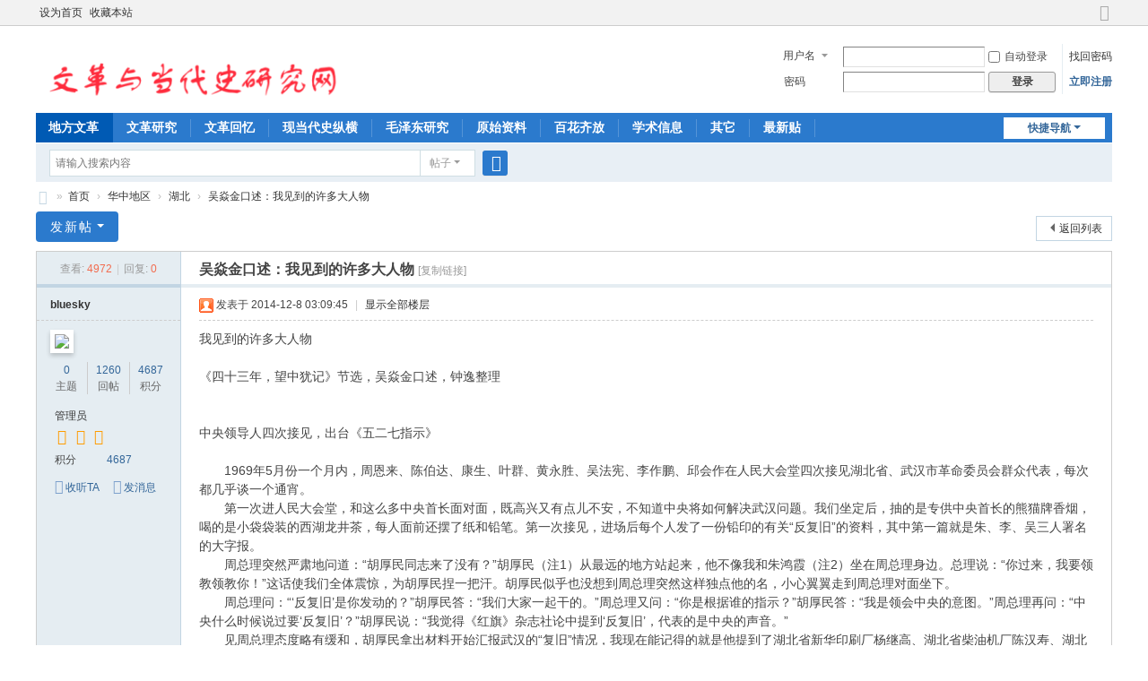

--- FILE ---
content_type: text/html; charset=utf-8
request_url: https://difangwenge.org/forum.php?mod=viewthread&tid=10427&extra=page%3D1
body_size: 63680
content:
<!DOCTYPE html>
<html>
<head>
<meta charset="utf-8" />
<meta name="renderer" content="webkit" />
<meta http-equiv="X-UA-Compatible" content="IE=edge" />
<title>文革与当代史研究网 -  Powered by Discuz!</title>
<!-- Global site tag (gtag.js) - Google Analytics -->
<script async src="https://www.googletagmanager.com/gtag/js?id=UA-190609853-1"></script>
<script>
  window.dataLayer = window.dataLayer || [];
  function gtag(){dataLayer.push(arguments);}
  gtag('js', new Date());

  gtag('config', 'UA-190609853-1');
</script><link href="https://difangwenge.org/forum.php?mod=viewthread&tid=10427" rel="canonical" />
<meta name="keywords" content="文革,文化大革命,毛泽东,当代史,中华人民共和国史" />
<meta name="description" content="文革,文化大革命,毛泽东,当代史,中华人民共和国史 " />
<meta name="generator" content="Discuz! X3.5" />
<meta name="author" content="Discuz! Team and Comsenz UI Team" />
<meta name="copyright" content="2001-2024 Discuz! Team." />
<meta name="MSSmartTagsPreventParsing" content="True" />
<meta http-equiv="MSThemeCompatible" content="Yes" />
<base href="https://difangwenge.org/" /><link rel="stylesheet" type="text/css" href="data/cache/style_1_common.css?I74" /><link rel="stylesheet" type="text/css" href="data/cache/style_1_forum_viewthread.css?I74" /><link rel="stylesheet" id="css_extstyle" type="text/css" href="./template/default/style/t2/style.css?I74" /><!--[if IE]><link rel="stylesheet" type="text/css" href="data/cache/style_1_iefix.css?I74" /><![endif]--><script type="text/javascript">var STYLEID = '1', STATICURL = 'static/', IMGDIR = 'static/image/common', VERHASH = 'I74', charset = 'utf-8', discuz_uid = '0', cookiepre = 'ZLNy_2132_', cookiedomain = '', cookiepath = '/', showusercard = '1', attackevasive = '0', disallowfloat = 'newthread', creditnotice = '1|威望|,2|金钱|,3|贡献|', defaultstyle = './template/default/style/t2', REPORTURL = 'aHR0cHM6Ly9kaWZhbmd3ZW5nZS5vcmcvZm9ydW0ucGhwP21vZD12aWV3dGhyZWFkJnRpZD0xMDQyNyZleHRyYT1wYWdlJTNEMQ==', SITEURL = 'https://difangwenge.org/', JSPATH = 'static/js/', CSSPATH = 'data/cache/style_', DYNAMICURL = '';</script>
<script src="static/js/common.js?I74" type="text/javascript"></script>
<meta name="application-name" content="文革与当代史研究网" />
<meta name="msapplication-tooltip" content="文革与当代史研究网" />
<meta name="msapplication-task" content="name=门户;action-uri=https://difangwenge.org/portal.php;icon-uri=https://difangwenge.org/static/image/common/portal.ico" /><meta name="msapplication-task" content="name=首页;action-uri=https://difangwenge.org/forum.php;icon-uri=https://difangwenge.org/static/image/common/bbs.ico" />
<meta name="msapplication-task" content="name=群组;action-uri=https://difangwenge.org/group.php;icon-uri=https://difangwenge.org/static/image/common/group.ico" /><meta name="msapplication-task" content="name=动态;action-uri=https://difangwenge.org/home.php;icon-uri=https://difangwenge.org/static/image/common/home.ico" /><link rel="archives" title="文革与当代史研究网" href="https://difangwenge.org/archiver/" />
<script src="static/js/forum.js?I74" type="text/javascript"></script>
</head>

<body id="nv_forum" class="pg_viewthread" onkeydown="if(event.keyCode==27) return false;">
<div id="append_parent"></div><div id="ajaxwaitid"></div>
<div id="toptb" class="cl">
<div class="wp">
<div class="z"><a href="javascript:;"  onclick="setHomepage('https://difangwenge.org/');">设为首页</a><a href="https://difangwenge.org/"  onclick="addFavorite(this.href, '文革与当代史研究网');return false;">收藏本站</a></div>
<div class="y">
<a id="switchblind" href="javascript:;" onclick="toggleBlind(this)" title="开启辅助访问" class="switchblind"></a>
<a href="javascript:;" id="switchwidth" onclick="widthauto(this)" title="切换到宽版" class="switchwidth">切换到宽版</a>
</div>
</div>
</div>

<div id="hd">
<div class="wp">
<div class="hdc cl"><h2><a href="./" title="文革与当代史研究网"><img src="data/attachment/common/template/boardimg_20240413qtu5rg57.png" alt="文革与当代史研究网" class="boardlogo" id="boardlogo" border="0" /></a></h2><script src="static/js/logging.js?I74" type="text/javascript"></script>
<form method="post" autocomplete="off" id="lsform" action="member.php?mod=logging&amp;action=login&amp;loginsubmit=yes&amp;infloat=yes&amp;lssubmit=yes" onsubmit="return lsSubmit();">
<div class="fastlg cl">
<span id="return_ls" style="display:none"></span>
<div class="y pns">
<table cellspacing="0" cellpadding="0">
<tr>
<td>
<span class="ftid">
<select name="fastloginfield" id="ls_fastloginfield" width="40">
<option value="username">用户名</option>
<option value="email">Email</option>
</select>
</span>
<script type="text/javascript">simulateSelect('ls_fastloginfield')</script>
</td>
<td><input type="text" name="username" id="ls_username" autocomplete="off" class="px vm" /></td>
<td class="fastlg_l"><label for="ls_cookietime"><input type="checkbox" name="cookietime" id="ls_cookietime" class="pc" value="2592000" />自动登录</label></td>
<td>&nbsp;<a href="javascript:;" onclick="showWindow('login', 'member.php?mod=logging&action=login&viewlostpw=1')">找回密码</a></td>
</tr>
<tr>
<td><label for="ls_password" class="z psw_w">密码</label></td>
<td><input type="password" name="password" id="ls_password" class="px vm" autocomplete="off" /></td>
<td class="fastlg_l"><button type="submit" class="pn vm" style="width: 75px;"><em>登录</em></button></td>
<td>&nbsp;<a href="member.php?mod=register" class="xi2 xw1">立即注册</a></td>
</tr>
</table>
<input type="hidden" name="formhash" value="c3462520" />
<input type="hidden" name="quickforward" value="yes" />
<input type="hidden" name="handlekey" value="ls" />
</div>
</div>
</form>
</div>

<div id="nv">
<a href="javascript:;" id="qmenu" onmouseover="delayShow(this, function () {showMenu({'ctrlid':'qmenu','pos':'34!','ctrlclass':'a','duration':2});showForummenu(24);})">快捷导航</a>
<ul><li class="a" id="mn_N9ec7" onmouseover="showMenu({'ctrlid':this.id,'ctrlclass':'hover','duration':2})"><a href="forum.php" hidefocus="true"  >地方文革</a></li><li id="mn_F45" ><a href="forum.php?mod=forumdisplay&fid=45" hidefocus="true"  >文革研究</a></li><li id="mn_F46" ><a href="forum.php?mod=forumdisplay&fid=46" hidefocus="true"  >文革回忆</a></li><li id="mn_F50" ><a href="forum.php?mod=forumdisplay&fid=50" hidefocus="true"  >现当代史纵横</a></li><li id="mn_F53" ><a href="forum.php?mod=forumdisplay&fid=53" hidefocus="true"  >毛泽东研究</a></li><li id="mn_F47" ><a href="forum.php?mod=forumdisplay&fid=47" hidefocus="true"  >原始资料</a></li><li id="mn_F51" ><a href="forum.php?mod=forumdisplay&fid=51" hidefocus="true"  >百花齐放</a></li><li id="mn_F60" ><a href="forum.php?mod=forumdisplay&fid=60" hidefocus="true"  >学术信息</a></li><li id="mn_F57" onmouseover="showMenu({'ctrlid':this.id,'ctrlclass':'hover','duration':2})"><a href="forum.php?mod=forumdisplay&fid=57" hidefocus="true"  >其它</a></li><li id="mn_Na063" ><a href="forum.php?mod=guide&view=newthread" hidefocus="true"  >最新贴</a></li></ul>
</div>
<ul class="p_pop h_pop" id="mn_N9ec7_menu" style="display: none"><li><a href="forum.php?mod=forumdisplay&fid=13" hidefocus="true" >东北地区</a></li><li><a href="forum.php?mod=forumdisplay&fid=17" hidefocus="true" >华北地区</a></li><li><a href="forum.php?mod=forumdisplay&fid=9" hidefocus="true" >华东地区</a></li><li><a href="forum.php?mod=forumdisplay&fid=23" hidefocus="true" >华中地区</a></li><li><a href="forum.php?mod=forumdisplay&fid=27" hidefocus="true" >华南地区</a></li><li><a href="forum.php?mod=forumdisplay&fid=31" hidefocus="true" >西北地区</a></li><li><a href="forum.php?mod=forumdisplay&fid=36" hidefocus="true" >西南地区</a></li></ul><ul class="p_pop h_pop" id="mn_F57_menu" style="display: none"><li><a href="forum.php?mod=forumdisplay&fid=58" hidefocus="true" >七十年代</a></li><li><a href="forum.php?mod=forumdisplay&fid=59" hidefocus="true" >港澳台与海外</a></li></ul><div class="p_pop h_pop" id="mn_userapp_menu" style="display: none"></div><div id="mu" class="cl">
</div><div id="scbar" class="cl">
<form id="scbar_form" method="post" autocomplete="off" onsubmit="searchFocus($('scbar_txt'))" action="search.php?searchsubmit=yes" target="_blank">
<input type="hidden" name="mod" id="scbar_mod" value="search" />
<input type="hidden" name="formhash" value="c3462520" />
<input type="hidden" name="srchtype" value="title" />
<input type="hidden" name="srhfid" value="24" />
<input type="hidden" name="srhlocality" value="forum::viewthread" />
<table cellspacing="0" cellpadding="0">
<tr>
<td class="scbar_icon_td"></td>
<td class="scbar_txt_td"><input type="text" name="srchtxt" id="scbar_txt" value="请输入搜索内容" autocomplete="off" x-webkit-speech speech /></td>
<td class="scbar_type_td"><a href="javascript:;" id="scbar_type" class="xg1 showmenu" onclick="showMenu(this.id)" hidefocus="true">搜索</a></td>
<td class="scbar_btn_td"><button type="submit" name="searchsubmit" id="scbar_btn" sc="1" class="pn pnc" value="true"><strong class="xi2">搜索</strong></button></td>
<td class="scbar_hot_td">
<div id="scbar_hot">
</div>
</td>
</tr>
</table>
</form>
</div>
<ul id="scbar_type_menu" class="p_pop" style="display: none;"><li><a href="javascript:;" rel="curforum" fid="24" >本版</a></li><li><a href="javascript:;" rel="forum" class="curtype">帖子</a></li><li><a href="javascript:;" rel="user">用户</a></li></ul>
<script type="text/javascript">
initSearchmenu('scbar', '');
</script>
</div>
</div>


<div id="wp" class="wp">
<script type="text/javascript">var fid = parseInt('24'), tid = parseInt('10427');</script>

<script src="static/js/forum_viewthread.js?I74" type="text/javascript"></script>
<script type="text/javascript">zoomstatus = parseInt(1);var imagemaxwidth = '600';var aimgcount = new Array();</script>

<style id="diy_style" type="text/css"></style>
<!--[diy=diynavtop]--><div id="diynavtop" class="area"></div><!--[/diy]-->
<div id="pt" class="bm cl">
<div class="z">
<a href="./" class="nvhm" title="首页">文革与当代史研究网</a><em>&raquo;</em><a href="forum.php">首页</a> <em>&rsaquo;</em> <a href="forum.php?gid=23">华中地区</a> <em>&rsaquo;</em> <a href="forum.php?mod=forumdisplay&amp;fid=24">湖北</a> <em>&rsaquo;</em> <a href="forum.php?mod=viewthread&amp;tid=10427">吴焱金口述：我见到的许多大人物</a>
</div>
</div>

<style id="diy_style" type="text/css"></style>
<div class="wp">
<!--[diy=diy1]--><div id="diy1" class="area"></div><!--[/diy]-->
</div>

<div id="ct" class="wp cl">
<div id="pgt" class="pgs mbm cl ">
<div class="pgt"></div>
<span class="y pgb"><a href="forum.php?mod=forumdisplay&amp;fid=24">返回列表</a></span>
<a id="newspecial" onmouseover="$('newspecial').id = 'newspecialtmp';this.id = 'newspecial';showMenu({'ctrlid':this.id})" onclick="showWindow('newthread', 'forum.php?mod=post&action=newthread&fid=24')" href="javascript:;" title="发新帖" class="pgsbtn showmenu">发新帖</a></div>



<div id="postlist" class="pl bm">
<table cellspacing="0" cellpadding="0">
<tr>
<td class="pls ptn pbn">
<div class="hm ptn">
<span class="xg1">查看:</span> <span class="xi1">4972</span><span class="pipe">|</span><span class="xg1">回复:</span> <span class="xi1">0</span>
</div>
</td>
<td class="plc ptm pbn vwthd">
<h1 class="ts">
<span id="thread_subject">吴焱金口述：我见到的许多大人物</span>
</h1>
<span class="xg1">
<a href="forum.php?mod=viewthread&amp;tid=10427" onclick="return copyThreadUrl(this, '文革与当代史研究网')" >[复制链接]</a>
</span>
</td>
</tr>
</table>


<table cellspacing="0" cellpadding="0" class="ad">
<tr>
<td class="pls">
</td>
<td class="plc">
</td>
</tr>
</table><div id="post_16845" ><table id="pid16845" class="plhin" summary="pid16845" cellspacing="0" cellpadding="0">
<tr>
 <a name="lastpost"></a><td class="pls" rowspan="2">
<div id="favatar16845" class="pls cl favatar">
<div class="pi">
<div class="authi"><a href="home.php?mod=space&amp;uid=13" target="_blank" class="xw1">bluesky</a>
</div>
</div>
<div class="p_pop blk bui card_gender_0" id="userinfo16845" style="display: none; margin-top: -11px;">
<div class="m z">
<div id="userinfo16845_ma"></div>
</div>
<div class="i y">
<div>
<strong><a href="home.php?mod=space&amp;uid=13" target="_blank" class="xi2">bluesky</a></strong>
<em>当前离线</em>
</div><dl class="cl">
<dt>积分</dt><dd><a href="home.php?mod=space&uid=13&do=profile" target="_blank" class="xi2">4687</a></dd>
</dl><div class="imicn">
<a href="home.php?mod=space&amp;uid=13&amp;do=profile" target="_blank" title="查看详细资料"><img src="static/image/common/userinfo.gif" alt="查看详细资料" /></a>
</div>
<div id="avatarfeed"><span id="threadsortswait"></span></div>
</div>
</div>
<div>
<div class="avatar" onmouseover="showauthor(this, 'userinfo16845')"><a href="home.php?mod=space&amp;uid=13" class="avtm" target="_blank"><img src="https://d1.difangwenge.org/uc_server/avatar.php?uid=13&size=middle" class="user_avatar"></a></div>
</div>
<div class="tns xg2"><table cellspacing="0" cellpadding="0"><th><p><a href="home.php?mod=space&uid=13&do=thread&type=thread&view=me&from=space" class="xi2">0</a></p>主题</th><th><p><a href="home.php?mod=space&uid=13&do=thread&type=reply&view=me&from=space" class="xi2">1260</a></p>回帖</th><td><p><a href="home.php?mod=space&uid=13&do=profile" class="xi2">4687</a></p>积分</td></table></div>

<p><em><a href="home.php?mod=spacecp&amp;ac=usergroup&amp;gid=1" target="_blank">管理员</a></em></p>


<p><span><i class="fico-star3 fic4 fc-l" title="Rank: 9"></i><i class="fico-star3 fic4 fc-l" title="Rank: 9"></i><i class="fico-star1 fic4 fc-l" title="Rank: 9"></i></span></p>



<dl class="pil cl">
	<dt>积分</dt><dd><a href="home.php?mod=space&uid=13&do=profile" target="_blank" class="xi2">4687</a></dd>
</dl>

<dl class="pil cl"></dl><ul class="xl xl2 o cl">
<li class="addflw">
<a href="home.php?mod=spacecp&amp;ac=follow&amp;op=add&amp;hash=c3462520&amp;fuid=13" id="followmod_13" title="收听TA" class="xi2" onclick="showWindow('followmod', this.href, 'get', 0);">收听TA</a>
</li>
<li class="pm2"><a href="home.php?mod=spacecp&amp;ac=pm&amp;op=showmsg&amp;handlekey=showmsg_13&amp;touid=13&amp;pmid=0&amp;daterange=2&amp;pid=16845&amp;tid=10427" onclick="showWindow('sendpm', this.href);" title="发消息" class="xi2">发消息</a></li>
</ul>
</div>
</td>
<td class="plc">
<div class="pi">
<div class="pti">
<div class="pdbt">
</div>
<div class="authi">
<img class="authicn vm" id="authicon16845" src="static/image/common/online_admin.gif" />
<em id="authorposton16845">发表于 2014-12-8 03:09:45</em>
<span class="pipe">|</span>
<a href="forum.php?mod=viewthread&amp;tid=10427&amp;page=1" rel="nofollow">显示全部楼层</a>
<span class="pipe show">|</span><a href="javascript:;" onclick="readmode($('thread_subject').innerHTML, 16845);" class="show">阅读模式</a>
</div>
</div>
</div><div class="pct"><style type="text/css">.pcb{margin-right:0}</style><div class="pcb">
 
<div class="t_fsz"><table cellspacing="0" cellpadding="0"><tr><td class="t_f" id="postmessage_16845">
我见到的许多大人物<br />
<br />
《四十三年，望中犹记》节选，吴焱金口述，钟逸整理<br />
<br />
<br />
中央领导人四次接见，出台《五二七指示》<br />
<br />
　　1969年5月份一个月内，周恩来、陈伯达、康生、叶群、黄永胜、吴法宪、李作鹏、邱会作在人民大会堂四次接见湖北省、武汉市革命委员会群众代表，每次都几乎谈一个通宵。<br />
　　第一次进人民大会堂，和这么多中央首长面对面，既高兴又有点儿不安，不知道中央将如何解决武汉问题。我们坐定后，抽的是专供中央首长的熊猫牌香烟，喝的是小袋袋装的西湖龙井茶，每人面前还摆了纸和铅笔。第一次接见，进场后每个人发了一份铅印的有关“反复旧”的资料，其中第一篇就是朱、李、吴三人署名的大字报。<br />
　　周总理突然严肃地问道：“胡厚民同志来了没有？”胡厚民（注1）从最远的地方站起来，他不像我和朱鸿霞（注2）坐在周总理身边。总理说：“你过来，我要领教领教你！”这话使我们全体震惊，为胡厚民捏一把汗。胡厚民似乎也没想到周总理突然这样独点他的名，小心翼翼走到周总理对面坐下。<br />
　　周总理问：“‘反复旧’是你发动的？”胡厚民答：“我们大家一起干的。”周总理又问：“你是根据谁的指示？”胡厚民答：“我是领会中央的意图。”周总理再问：“中央什么时候说过要‘反复旧’？”胡厚民说：“我觉得《红旗》杂志社论中提到‘反复旧’，代表的是中央的声音。”<br />
　　见周总理态度略有缓和，胡厚民拿出材料开始汇报武汉的“复旧”情况，我现在能记得的就是他提到了湖北省新华印刷厂杨继高、湖北省柴油机厂陈汉寿、湖北印刷厂田国汉的情况，总之列举了不少“复旧”的实例。<br />
　　周总理静静地听着，待胡厚民讲完后，问康生有什么看法，康生把“反复旧”的资料翻了一下，问了署名的三个人是谁，康生说：“你们现在都还年轻嘛，‘人类解放我解放，洒尽热血为人民’，你们的雄心壮志还不小。你们对马克思主义了解有多少？从文章中看不出来。现在形势大好，复什么旧？党的九大召开了，毛主席的无产阶级革命路线占统治地位嘛，你们是反哪个的复旧？”<br />
　　康生谈到周恩来在上海搞工人运动，出生入死，那才是洒尽热血为人民。听说武汉市还在搞“反复旧”，根子就在你们，你们要做工作。陈伯达也讲了话，大概意思也是你们不能再搞了。叶群讲话说：“我也算你们半个老乡。你们年轻气盛，看问题不全面，有盲目性。也许你们受了委屈，受到了不公正的待遇，但你们应该按正常的组织管道反映情况。你们不是普通群众，你们不应该搞这么大的动作，你们在全中国全世界都造成了影响。毛主席、林副主席都知道这个情况，派我们来就是做你们的工作的。你们今天谈的情况，我回去以后会向林副主席报告的。你们可以写信回去说服他们不要搞了。”<br />
　　接见后，胡厚民对我说：机会来了，你把接见的情况写下来。胡厚民要我写信对武汉方面说：方针不变。中央没有拿出解决问题的方案，我们只有继续搞，才能反映群众的呼声，促使中央解决问题。信是由胡厚民口述，由我执笔，落款仍是朱鸿霞、李想玉和我。<br />
　　第二次中央首长接见，周恩来问我们是怎么回事。他说，要你们给武汉做工作，武汉的火怎么越烧越旺了呢？胡厚民说：我们做工作群众也不一定听，他们有切身的问题未解决，你把问题解决了，就是不做群众工作，群众自然就不闹了。康生声色俱厉地说：群众的工作做不了，头头的工作你们也做不了？！你们的部下，你们怎么不能做工作？康生对胡厚民说：你这个理由是站不住脚的。不是工作做不了，是你们没有做工作，甚至做相反的工作。你们不要搞两面派，不是做不做工作的问题，而是革命还是反革命的问题！你们不要以为不做工作中央拿你们没办法了。<br />
　　陈伯达、叶群、黄永胜讲得比较缓和，意思大同小异：你们不能再搞了。周总理身体这么不好，工作这么忙，为了解决你们的问题，一个通宵一个通宵地陪你们谈，姑且不谈大道理，不知能不能感动你们。<br />
　　5月18日上午我们在人民大会堂宴会厅参加了毛主席、林副主席对各界人士的接见。第二天晚上，又把我们召到了人民大会堂。周恩来说：毛主席很关心你们，责成我们拿出一个解决武汉“反复旧”问题的方案。周恩来拿出《中共中央同意“湖北省革命委员会关于解决武汉‘反复旧’问题的报告”》（即《五二七指示》）草稿的打印件，发给我们每个人看了，大家提了一些意见。意见提得最多的还是朱鸿霞和胡厚民，周恩来在现场用铅笔对文件进行修改，修改后又给朱鸿霞和胡厚民两人看，并解释有些意见不能采纳。还说如果没有大的意见，就这样定了。吃完夜宵后，放映《南京长江大桥》纪录片，周恩来坐在我和朱鸿霞中间，周恩来对我们说，这一次，不能再反复了，除了做下面的工作，你们这次来的人中还要统一思想（暗指胡厚民）。周恩来握着我和朱鸿霞的手说：我相信你们。<br />
　　5月27日晚上，我们第四次到人民大会堂参加接见，周恩来等正式向我们传达毛主席批示“照办”的中共中央［中发（69）28号］档，《中共中央同意“湖北省革命委员会关于解决武汉‘反复旧’问题的报告”》（即《五二七指示》）。在人民大会堂听完传达后，朱鸿霞、吴焱金、胡厚民当面对周总理说：“‘反复旧’的责任在我们头头身上，我们承认错误，坚决改正。我们对领导只有一个要求，那就是回去以后不要整群众，千万千万不要整群众。”周总理当时表态说：“曾思玉同志，你们都在这里，回去要做细致的工作，可不能压群众。”曾思玉（注3）表态：“坚决按中央指示办事，坚决按总理意见办事。”<br />
　　《五二七指示》转发的《湖北省革命委员会关于解决武汉反复旧问题的报告》说，“武汉市工代会主要负责人和省市革委会的个别同志，在极‘左’思潮的影响下，在武汉市发动了所谓‘反复旧’运动”，“把工代会凌驾于革委会之上，把矛头指向解放军，指向革委会，指向革命干部。这在实际上就背离了毛主席的伟大战略部署，不利于贯彻执行‘九大’提出的各项战斗任务”。这一运动性质被定性为“错误”，“属于人民内部矛盾的问题”。<br />
从《五二七指示》所隐含的处置方式看，当权派的一切作为都免予追究，实现“团结、胜利”的唯一的调整方式是压制造反派的不满和反抗。《五二七指示》下达后，造反派不再进行公开的群众运动了，但是在广大造反派群众中间，与革委会的对抗情绪却无法消除。非常奇怪的是参与处理武汉问题的中央领导人中，除周恩来、康生外，其它参与者构成整个儿的“林彪反党集团”。这个不利于造反派的调整过程，没有江青、张春桥和姚文元等人参加。<br />
<br />
清查五一六、北决扬的中央学习班<br />
<br />
　　1969年11月5日，武汉市抽调有关人员及钢、新两派大小头头共1319人，参加中央中央开办的“毛泽东思想学习班”。学习班名誉校长是林彪，校长是陈伯达，湖北组组长是武汉警备区副政委张昭剑（注4），副组长是工造总司成员平毅（注5），地点在空军学院，院长是白云。<br />
　　一到学习班，就宣布这是中央办的党校性质的学习班，是中央请来的客人，大家来到这里主要是学习毛泽东思想，斗私批修。开始气氛并不紧张，甚至还把三次蝉联世界乒乓球锦标赛男子单打世界冠军的庄则栋和削球国手张燮林请来，在大礼堂为我们表演精彩球技。<br />
　　尽管如此，中央办的学习班还是向我们宣布了“五不准”的纪律：不准通信，不准打电话，不准串联，不准私自外出，不准互相传播消息。一句话，大家都失去了人身自由。记得与我分到同一个小组的武汉搪瓷厂钢工总头头刘荣辉曾感叹道：“我的最大愿望是尽快结束学习班，最小愿望是让我给家里写一封信。”<br />
　　虽然人身不自由，但伙食是很不错的，每餐都有荤有素有汤，主食的花样品种也不少，使大家在长达八个月挨整的时间里能够吃饱喝足，大家对伙食一直是满意的，不少人还长胖了。<br />
　　学习班大部分时间是开小组会。根据陈伯达的指示，要“上挂刘（刘少奇），下联牛（牛鬼蛇神），自己火烧头”，把自己摆进去，交代自己在文化大革命犯的错误和罪行。尤其是联系湖北、武汉实际，深入揭、批北决扬反革命地下组织，挖出反革命阴谋集团五一六及其在湖北、武汉的代理人、总头目。<br />
　　在学习班中，又把造反派头头人为地分为“动力”和“对象”（这是从毛泽东著作中学到的说法：“动力”指的是“革命者”，“对象”指的是被革命的人）。例如：我所在的五连三班，班长兼“动力”是“钢工总”交通系统一号头杨爱国（不知为什么，杨爱国离开中央学习班回单位后竟跳楼自杀身亡），还有“钢九一三”头头吴传友也是“动力”。“对象”则是我和市统计局长、革干联干部崔放鸣。军代表也在关键时参加小组会。像我们这些被列为运动对象的头头，交待检查后再接受“动力”和军代表的批判。简单地说，每天都在作交待挨批判中过日子。<br />
　　和我同班的老干部崔放鸣对付审查很有经验，他一点也不紧张，字斟句酌地写好三张材料纸的检查交待，除了自己给自己扣大帽子外，一点实际内容也没有。每次都是念完三张材料纸就开始接受批判，无论你怎么样批判，他总是虚心接受，坚决不改，每次照念不误。后来军代表恼火了，把他的三张材料纸收去，但他对检查交代的内容早已背得滚瓜烂熟，又一字不差地再写三张。九个月的时间他就是这样念下去，软磨硬抗，军代表居然到最后也没能把他怎么样。<br />
　　崔放鸣的办法虽好，我却学不会。面对永无休止的批判、逼供、警告、诬陷，永远不为所动，不是我这种感情丰富、性格急躁的人能够坚持下来的。<br />
　　我后来才明白，每次要整谁，都是学习班的领导们事先策划、确定好了的，与被批判对象的态度好坏无关。所谓“坦白从宽、抗拒从严”纯粹是骗人的鬼话。那次在北京学习班，省革委会副主任、钢二司司令杨道远在大会上作了深刻检查，学习班的领导照样不放过他，最后杨道远被打成“五一六反革命阴谋集团”在武汉的代理人，学习班还未结束就被抓了起来，押回武汉。<br />
　　我当时在学习班自认为有底气，自己与“北决扬”、“五一六”绝对扯不上关系。但检讨还是要检讨的，不深刻检讨是过不了关的。学习班把朱鸿霞、杨道远和我等人在大会上的检讨发言都录了音，当时就拿回武汉大放特放，以此制服在武汉办学习班的各厂矿造反派头头。张昭剑利用在北京办中央学习班，造反派头头畏惧中央的权威，害怕自己对毛主席不忠的心理，向批判对象提了一个特殊的要求，每个人在大会检讨时，必须痛哭流涕，否则不能过关。这个要求对朱鸿霞非常容易，对杨道远和我就很难。杨道远挤了几次眼睛硬是哭不出来，我则反复调动感情，想生病的父亲，终于挤出了眼泪。现在回想起来，这也是我的耻辱。我们违心地流眼泪，只能是配合张昭剑演戏，只能是为了自己蒙混过关，任凭张昭剑拿这个痛哭流涕的检讨去欺骗、威胁在汉的广大造反派头头，这是我在中央学习班的一件不光彩的事。<br />
　　学习班还有一位老干部应该成为我们的楷模，他就是支持造反派的干部、文革前的武汉市副市长薛朴若。在北京学习班的九个月里，他始终一句话不说，一个字也不写，任凭你如何批判，他始终像菩萨一样端坐不动。军代表有次组织我们去打薛朴若的态度，我静静地观察，他果然半闭着眼端坐不动，像和尚坐禅一样。个别人为表现自己，不但大声吼叫，而且拳头几乎要挥到他的脸上，他也纹丝不动。有人吼道：“你为什么打瞌睡？”只见他并不睁眼，轻声说：“听着呢！”在半天的批判中，这是我听到的唯一的三个字。我当然不会去乘机批判他来表现自己，我觉得他很了不起。但薛朴若这个办法我也学不会，我天生没有这个能力。别小瞧这不理不睬的法子，绝不是一般人能做到的，它需要顽强的毅力和极大的勇气。薛朴若硬顶九个月，居然也平安无事。<br />
　　陈伯达、谢富治等经常到学习班来，有次来我们湖北班五连沈复礼住房的门口，一屁股坐在走廊上的水泥地上。陈伯达对大家说：“我是小小老百姓，你们是头头，头头就是首长，你们可以审判我呀！”又说：“中国有句老话，叫做天作孽，犹可违；自作孽，不可活。”“你们要自己解放自己，放下包袱，才能轻装上阵。”“你们不要自我膨胀，要虚心接受批评。什么是虚心？虚心就是让脑子腾出地方来，旧的东西空了，新的才能进去呀！”“你们说，按劳取酬是不是社会主义原则？你们是工人，工人就要劳动，要代表工人阶级利益，你们代表了工人阶级利益吗？”陈伯达讲了很多，他的福建话不好懂，有时谢富治为他当翻译。时隔近四十年，只记得这些只言词组。<br />
　　记得陈伯达和谢富治还专门找过朱鸿霞、李想玉（注6）、杨道远、胡厚民和我到小会议室谈过话。那天谢富治胃疼，用热水袋捂着肚子。只是陈伯达那天讲的什么，我竟一句也回忆不起来了。<br />
　　北京学习班的第一个高潮是将钢工总头头、汉阳区革命委员会副主任刘万泰，钢九一三头头、民众乐园抗暴指挥部总指挥张鹏程，工造总司头头、武汉市革命委员会常委王锦铭三个人打成“现行反革命”，在全体学员大会上进行批斗，然后宣布逮捕，押回武汉。刚好钢工总、钢九一三、工造总司三大组织各摊一个，像1968年初三结合成立省、市革命委员会时分配席位一样。<br />
　　我不了解钢工总的刘万泰和钢九一三的张鹏程为什么被打成“现行反革命分子”，但工造总司的王锦铭却是因私下的谈话被战友出卖而当上“现行反革命”的。原来是工造总司头头、省革委会常委潘宏斌向学习班当局揭发，说王锦铭说过“男人当道，女人得势”这句话，学习班领导认为这是把矛头指向江青和叶群，也是攻击毛主席和林副主席的现行反革命言行。王锦铭就这样被打成了“现行反革命”，坐了多年的牢。想不到王锦铭因祸得福，因为坐牢，以后造反派“批林批孔”、“批邓反击右倾翻案风”都与他无关。在毛主席逝世后，他反而成了反对林彪、江青的英雄，被平反昭雪，回厂上班，最后正常退休，得以安度晚年，直到2006年夏天去世。<br />
　　1970年4月，周恩来总理在首都体育馆两万多人的形势报告会上作报告，我们学习班全体成员都参加了，我又一次见到敬爱的周总理。周总理谈到1970年3月18日，柬埔寨内阁首相朗诺在美国的操纵下，发动了军事政变，废黜国家元首西哈努克，后又判处他死刑。周总理还风趣地说，西哈努克原来是亲右派的，想不到正是右派发动政变推翻了他。周总理讲了好多国际形势，其它的内容就记不住了。<br />
　　1970年5月20日上午10时，在天安门广场举行首都百万人民支持世界人民反对美帝国主义斗争大会。我们应邀上了天安门观礼台，我的座位是在东2台。那天，毛泽东主席、林彪副主席和党中央领导人都登上了天安门城楼，我能看到毛主席向我们挥手。林彪在大会上宣读了毛主席《全世界人民团结起来起来，打败美国侵略者及其一切走狗》的庄严声明。<br />
　　张昭剑整天板着脸，披着军大衣在学习班走来走去，到处耍威风，他是林彪的忠实信徒，每次都是扯起喉咙祝林副统帅身体健康，永远健康。相比之下，谢富治每次到学习班都是笑容可掬，客客气气，从没有听到过谢富治训人，批评人。陈伯达则不一样，喜欢卖弄理论，喜欢训人。记得在一次大礼堂召开的学习班全体学员大会上，陈伯达一开始竟说：“有人说我是窃国大盗，你们看我像窃国大盗吗？”接着叽里咕噜讲了一大堆，我也记不得了。只记得这次大会上点了任爱生和支持造反派的银行干部闻立清的名，闻立清是著名诗人兼斗士闻一多的侄子，任爱生是坚定支持钢派的革命老干部。他站起来和陈伯达互相大声叫喊，好笑的是陈伯达的福建话和任爱生的“鸟叫”谁也听不清，反正任爱生公然站起来与陈伯达硬顶则是大家亲眼目睹。任爱生同薛朴若相比，是另一种类型的硬骨头。薛朴若相当于后来受审的张春桥：一言不发。任爱生类似于后来受审的江青：大吵大闹。陈伯达又问闻立清，你是否说过“士可杀，不可辱”的话？闻立清挺直腰板回答：“说过！”张昭剑插话：“你是不见棺材不落泪。”<br />
　　虽然上台揭批胡厚民的人多得数不清，但批判揭发都没有分量。这时，胡厚民的上级兼战友、钢工总一号头头朱鸿霞抛出了一个重磅炸弹。朱鸿霞在全体学员大会上揭批了胡厚民的反动思想，把它总结为三句话：“隐蔽精干，保存骨干，长期干。”这下子不得了，学习班立刻将“三干”策略宣布为反革命纲领，又有了斗争的活靶子。胡厚民非但不作任何辩解，反而“就汤下面”，把朱鸿霞总结的“长期干”改成“二十年后大干”。有一次，军代表组织我们到小组会上去揭批胡厚民，胡厚民非但不检讨，反而借交待为名，大谈为什么要“二十年后大干”。他说：“二十年后，老红军不多了，抗日干部掌权的也不多了。那时造反派已是久经考验的真正掌握了毛泽东思想锐利武器的战士，将是战无不胜的！”军代表指责他边交待边放毒，胡厚民照说不误，直到军代表不准他讲话。我猜想胡厚民当时的心情，既然已经把我打成“五一六”的黑后台，对朱鸿霞的揭发也无所谓了，干脆借题发挥，大肆宣扬。至今，胡厚民为何在钢工总高层领导中总是单独同朱鸿霞谈“三个长期斗争”和“三干”策略仍然是一个谜。为什么夏邦银、沈复礼等人就没有听到胡厚民讲那些话呢？<br />
　　北京学习班把胡厚民、杨道远、李想玉、任爱生押回武汉批斗，然后分别关押。胡厚民、李想玉、任爱生先是单独关押在湖北省公安厅，1973年3月，又把胡厚民、杨道远、任爱生转移到咸宁关押。<br />
　　1970年6月底，长达八个月的北京学习班结束了，我们全体回到汉口黄浦路兵站，然后分别回到各自的单位继续作检查，接受群众的批判。<br />
<br />
我眼中的中央领导人<br />
<br />
　　因为文革，我这个普通一兵被推上历史舞台，得以接触从中央到地方的许多大人物。<br />
　　毛泽东：毛主席在文革中是亿万人民的偶像，也是我心中的偶像。他的雄才大略，坚定的意志，独特的思维方式和幽默风趣的语言，不忘本色永远坚持工农的立场和农民的生活习惯，龙飞凤舞的毛体书法，大气磅礴、气吞山河的诗词……都是人们可望而不可即的。如果没有文革，像我这样的普通工人，能见到伟大领袖毛主席，也许是永远的梦想。1969年5月1日夜晚，在中央学习班学习的我有幸登上天安门城楼旁的观礼台，心潮澎湃地仰望在天安门城楼上参加五一国际劳动节焰火晚会的毛主席、林副主席、周总理等党和国家领导人，感到无比的光荣和幸福。<br />
　　1969年5月18日中午，我正在北京京西宾馆寝室里睡午觉，在睡梦中突然被一个人推醒。推我的人原来是矮胖的空军司令员吴法宪，他的外表形象让人不敢恭维，使人看了会忍俊不禁，但他待人却是和蔼而亲切的，没有一点大首长的架子。他叫我赶快起床，去参加中央领导人的接见。我们坐上交通车来到人民大会堂，根据我保存的入场劵，我的座位是三排2号。下午3时，在激越的《东方红》乐曲声中，毛泽东、林彪、周恩来等依次走上主席台，一同登上主席台的党、政、军领导人相当多，陈毅元帅去了，徐海东大将坐着轮椅也去了。毛主席微笑着向我们频频招手。我的座位离主席台只有几米远，所有中央领导人都看得真真切切。毛主席当年的确是满面红光、神采奕奕，他高大魁梧的身影在台上来回走动。其间，毛主席和站在主席台前排中央的白头发地质学家李四光握手，较长的时间交谈，周恩来总理后来告知我他们谈话的内容。我们湖北省暨武汉市革命委员会全体群众代表不停地纵情欢呼，全场气氛热烈沸腾，第二天的《人民日报》第一版刊登毛主席接见军民的照片，我能从照片中隐约地看出自己。<br />
　　1970年5月21日上午10时，在天安门广场举行首都人民支持世界人民反对美帝国主义斗争大会，我又荣幸地来到观礼台东2台，再一次见到伟大领袖毛主席，我这次同样是在很近的地方仰望天安门城楼，仰望毛主席，感受他气吞山河的伟人气势。林彪副主席在大会上宣读了毛主席五二○庄严声明。毛泽东在声明的最后，号召“全世界人民团结起来，打败美国侵略者及其一切走狗”。<br />
　　到了1987年春天，我已经不能再仰望毛主席，而是在毛主席纪念堂瞻仰静静地躺在水晶棺中的毛泽东，他与生前的差异是失去了神采，而且再也不能说话了。<br />
　　我与毛泽东没有直接谈过话，但我心中的毛泽东始终是无比高大的，他的魄力无人企及。无论他有多少缺点或错误，他都是一代伟人，一座丰碑。<br />
　　林彪：我的湖北老乡，一位能征善战的元帅。我当兵时他是国防部长，主持军委工作，当时在部队里大兴“三八作风”、“四个第一”都是他创造的。由于支持毛主席发动文化大革命，被选定为毛主席的接班人。我见林彪也只是在毛主席接见我们时遥望一眼而已。我对他既无好感也无恶感，倒是他刚刚在九大当选中央政治局委员的老婆叶群，我1969年5月份在人民大会堂见过四次，在处理湖北“反复旧”运动四个通宵的谈话中，叶群讲话不多，每次她都热情地和我们握手，叶群在唯一的一次讲话中称自己是“半个湖北人”，和我们攀老乡，并说“很理解你们所受的委屈”，承诺“我将把你们谈的情况报告给林副主席”。似乎是很亲切和蔼的一个人，好像邻家阿姨。她说自己以前在军队中不过是个广播员，是与林彪的结合改变了她的命运。想不到两年多后她与林彪命丧蒙古温都尔汗。<br />
　　七二○事件后，湖北的文化大革命主要是在林彪死党、活党曾思玉、刘丰、方铭、张昭剑等军人的把持下，想方设法整造反派。而且军队在各级革委会中是不受监督的，他们大搞一言堂，革委会实际上演变成为军政府，这就是导致造反派与林彪的死党、活党们长期不断斗争的原因之一。林彪之死——一个至今未解开的谜！<br />
　　周恩来：周恩来总理是我最崇敬的人，也是感到最亲切的人。他的革命资历不亚于任何人，他的能力，他的风度，他的品德，为举世所倾倒。文革中我多次当面聆听他的教诲，他永远是慈祥、和蔼、亲切、耐心地听我们讲话，从不乱扣帽子，也不以势压人。1969年5月18日毛主席接见我们后，我在人民大会堂问周总理：“主席今天在台上和李四光说什么悄悄话？”总理告诉我们：“主席问李四光恐龙是怎么灭绝的，李四光说是小行星撞地球，导致地质结构和气候的变化使恐龙灭绝。主席说，没有小行星撞地球，恐龙也会灭绝，为什么呢？恐龙太大了嘛！物极必反，先称霸后灭绝是必然的规律。周总理借此告诫我们，你们现在就很膨胀，很自以为是嘛！任何人一意孤行就会走向反面。他的批评不使人难堪，而是让人心悦诚服。党中央在北京开九大，我们在武汉搞“反复旧”，闹出那么大影响的事，周总理只是一开始说了“胡厚民，你过来，我领教领教你”这句最重的话，以后四个通宵再未说过我们一句重话。和我们一块儿吃饺子，一块儿看电影，还拉着朱鸿霞和我的手说：“回去好好做工作，我相信你们。”<br />
　　文革没有周总理的支持是不堪设想的，他才是毛主席忠诚的战友和中流砥柱。1967年7月20日，武汉发生围攻毛泽东住所、绑架中央代表王力等人、军队武装上街示威游行、反对中央决定的事件。如果不是周总理指挥若定，亲临武汉为毛泽东解围，后果同样是不可想象的。<br />
　　1967年8月，周总理提出：钢、新两派“困难时在一起，胜利了莫分开”，始终关注武汉的造反派。1967年10月，周总理来武汉解决造反派大联合问题，轻轻松松一句：“不要钢，不要新，成立一个革命工代会好不好？”就把武汉大联合的问题解决了。后来周总理在东湖长天楼接见武汉造反派时曾说：“不要说不钢必康，康有为就很好嘛！”有人说总理“和稀泥”，中国还有第二个能“和稀泥”的人吗？在人民内部还是要多和稀泥好。周恩来一生是温和派，有高超的政治斗争艺术，他始终是极具魅力的一个人。在我的心目中，周恩来是一个超人，一个完美的人。 <br />
　　陈伯达：陈伯达也许是我见过次数最多的党中央领导人，以前只知他是秀才文人。1969年5月在人民大会堂四个通宵，陈伯达几乎没讲话，即使偶尔讲了几句，既听不懂也记不住。只有印象深刻的一件事，陈伯达上完洗手间回来，坐在我附近的沙发上，他的坐姿经常变动，这次就叉开裤裆斜靠着，裤裆的拉练完全是敞开的，我很想提醒他把拉练拉上，但又恐当众说他会出洋相。同总理比起来，他也太不讲究了。<br />
　　身为军人的解放军总参谋长黄永胜也是东倒西歪地靠在沙发上，有时还跷起二郎腿。真是不见不知道，一见知分晓。<br />
　　1969年11月至1970年7月我们在北京办学习班时，陈伯达、谢富治等经常到学习班去，这次陈伯达是主角，说的话非常多，我绝大多数记不住。只有几句话被他自己后来验证了。一是他说：“天作孽，犹可违；自作孽，不可活。”二是陈伯达在学习班全体大会上说：“有人说我是窃国大盗，你们看我像窃国大盗吗？”在庐山召开的九届二中全会上，陈伯达果然被当作“窃国大盗”（政治骗子）抓起来了，果然是自作孽，不可活。<br />
　　我对陈伯达的印象谈不上好和坏，也不觉得他有多大学问，但他不摆首长架子这一点我觉得还是可取的。那天他到学习班沈复礼住地的门口，一屁股坐在冰冷的走廊水泥地上，恐怕没有第二位中央首长这样随便了。与他同行的谢富治对我们的态度始终很友好，从不说话伤人，就是身体不太好，经常用热水袋捂住胃部。我不了解谢富治，但总觉得他是个好人。陈伯达是我接触最多而又说不出什么印象的人。<br />
<br />
力荐吴官正担任武汉市科委副主任<br />
<br />
　　北京“六厂二校”（注7）经验是北京市文革中清理阶级队伍、落实政策的经验。湖北省从1969年6月开始模仿北京六厂二校抓典型的经验，也搞了“六厂一校”的典型引路。王克文1973年担任中共武汉市委第一书记、市革委会主任以后，要我抓六厂一校工作。<br />
　　有一次，大约是1975年，葛店化工厂的两名军代表要向王克文汇报工作，王克文通知我到他家去听汇报。军代表在汇报时提到了该厂革委会副主任吴官正，说他是清华大学毕业的研究生，1968年分配到葛化的，工作表现很不错，特别是技术革新、技术革命搞得很好，在葛店化工厂很有群众基础。王克文说：<br />
　　“这样的人才可以调到市科委来抓全市的技术革新工作。”军代表说：“吴官正人是不错，但可惜他是造反派，不能重用。”军代表走后，我问王克文将吴官正调到市科委来作何安排，王克文说：“先让他当一般的工作人员吧，搞得好再说。”我说：“军代表说造反派不能重用是完全错误的，与毛主席的指示精神完全是背道而驰的，有真才实学的造反派应该大胆用。吴官正在厂里就是厂革委会管技术的副主任，你把他调到市科委当工作人员，完全是埋没人才，不能因为他是造反派就进行打压。再说，他是清华大学的造反派，与武汉市的派性不沾边，提拔吴官正不会引起任何非议。你要调他到市科委来，至少当个副主任。”王克文问：“你说他当副主任行吗？”我说：“他肯定能行。一是因为他是清华大学的研究生，凭他的文化水准肯定够格；二是他在工厂的实践证明他搞得不错。你要提拔人才就要大胆提拔。”王克文当时表示：“我可以考虑你的意见。”不久，吴官正就被调到了市科委当上了副主任。<br />
　　吴官正当上市科委副主任，与我的鼎力支持是分不开的，也是他人生道路上很关键的一步。在极力推荐吴官正的问题上，与我的造反派情结是分不开的。如果军代表不说他是造反派不能重用的话，我也不会那么卖力地向王克文书记力挺吴官正。后来我跟吴官正接触较多，彼此也非常熟悉。吴官正在襄樊会议期间明确表示支持造反派。但我从来没有当面跟他谈过他到科委任职是我推荐的。在我陷入困境时，知情的亲友曾劝我去找吴官正寻求帮助，我不做此不明智之举，这也不是我的为人之道。我今天说出这段历史，已经完全不会影响吴官正的前途，只是说明任何人的命运，都有可能因一个偶然的机缘而改变。<br />
<br />
俞正声批示，解决了我们的养老生活费<br />
<br />
　　最早领头为幸存的造反派“两案”人员的生活费奔忙的是原长办联司的头头顾建棠（注8），他通过合法程序在湖北省档案馆查到中发〔1982〕9号文件。文件明确指出：“凡在清查运动中罪该判刑的人员，刑满释放后，应由原单位负责，同有关部门商定，安排其生活出路。”“行政处理不宜采取开除公职的办法。”等。就是这样一个邓小平、胡耀邦主政时的中央文件，当时湖北主政的省委主要负责人竟不予传达，也不执行，尘封18年后才被顾建棠意外发现。这时是2000年。湖北省在1982年、1983年不仅对抗中央两案工作会议只判夏邦银、朱鸿霞、胡厚民、张立国四人徒刑的决定，扩大了对造反派头头的判刑范围，这些被判刑的人释放以后还被开除厂籍和公职，不给生活出路。为此，顾建棠、刘祖平、胡国基等人开始了艰难的申诉之路，甚至带领数十人到省委门口静坐。防暴警察前来驱赶，当问清缘由后，都自动离去不再过问，看来连警察也对这些风烛残年的老人动了恻隐之心。<br />
　　首先是由顾建棠写信向省劳动和社会保障厅反映情况，然后是登门申诉。省劳动和社会保障厅的高处长、李处长、董处长直至厅长应该说对此事还是比较重视的，也能正视和处理这个问题。由于时间长，涉及面较大，一系列问题不是省劳动和社会保障劳动厅一个单位能够解决的。尽管如此，由于有了中央〔1982〕9号文件，武汉铁路分局率先自行解决了该系统杨全顺、刘祖清、刘祖平等三人的生活费问题，鉴于他们三人均年过七旬，武汉铁路分局一次性发给每人4万元。这件事鼓舞了顾建棠继续诉求的决心。<br />
　　2003年夏天，胡国基到我家，让我填了一张解决生活问题的表，才将我的名字登记上去。我又和胡国基一道，到中山大道老蔡林记参加了一个会，碰到了李家骥、陈端午等人，其中李家骥说要上街游行，我当即表示反对。后来才知道，为落实中央〔1982〕9号文件，这些风烛残年的老人中也分为激进派和温和派。顾建棠、刘永熹、胡国基等人是温和派，主张坚持不懈地逐级反映情况，坚持采取摆事实、讲道理、有理、有节的方式，绝不采取过激方式解决问题。我自然是和温和派一起活动。<br />
　　我前后多次参加在朱裁缝家召开的会。会上，一是讨论顾建棠写给省劳动和社会保障厅、副省长蒋大国等的信，二是商量下一步该怎么办。这样的会几乎每周开一次，总是由刘祖平主持，顾建棠唱主角。会开得多了，也容易产生分歧，人多嘴杂，乱传消息，既不解决问题，还产生一些副作用。因此，我多次建议顾建棠、刘祖平、胡国基不要再开这种会了，有事小范围商讨即可。以后，我很少参加这样的会，但后来由顾建棠召集的小范围研究如何给现任的党和国家领导人写信反映困难情况的会，我大部分都参加了。所有的信都是顾建棠亲自起草、打印，征求意见修改后，又再打印。据说先后写了二百多封信。这对于一位七十多岁的古稀老人来说可不是一件轻松的事，顾建棠为解决大家的生活费付出了很大的心血和代价。<br />
　　我也曾多次同顾建棠、胡国基、黄有堂、陈大华等人到湖北省劳动和社会保障厅向高处长、李处长反映情况。李处长说：百万雄师1967年打工造时，他还小，但他就住在工造总司大楼附近，现场目睹了屠杀惨状，至今记忆犹新。<br />
　　功夫不负有心人，由于顾建棠等不间断地、执着地向有关部门写信、上访，省政法委终于为此事召集省八个相关部门开了半个月的座谈会，搞出了一个座谈会纪要。根据这个会议纪要，还要由省高级人民法院来甄别哪些人属于“两案”人员，哪些人不属于“两案”人员。胡国基为此做了大量的组织工作。<br />
　　在这个基础上，经中共中央政治局委员、湖北省委书记俞正声批准，才有了武政法办〔2005〕40号文件，被认定的几十名“两案”人员自2005年元月起每月领取555元养老费，但没有医保和其它待遇。有些“两案”人员由于难以认定案情，至今还没有解决生活费。2007年，又将“两案”人员生活费参照社会退休职工的平均工资调整为755元，2008年调整为802元。<br />
　　这件事每年都是由顾建棠、胡国基不断地为大家奔走、反映，才得到妥善解决的。如果没有顾建棠、胡国基等人全力去做这件事，垂暮之年的我们该怎么办？对于身残病重、常年独居的我来说，这是我唯一的生活来源。<br />
　　我给俞正声写信说：“即使在万恶的资本主义国家里，也没有不给政治犯生活出路的。严格地说，在资本主义国家里是根本没有政治犯的，我们虽然号称社会主义国家，却比资本主义国家差远了。”<br />
　　我也曾和顾建棠、胡国基、黄有堂、陈大华等人到武汉市中级人民法院去上访过一次，要求重新复查对我们的判决。该院一位主任对我们说：“你们的问题是全国性的问题，是中央统一解决的，我们不能开口子。我理解你们的心情，也同情你们的遭遇。只要上面开口子，我们立即解决你们的问题。”<br />
<br />
<br />
注释：<br />
<br />
　　1，胡厚民：1937年7月生，湖北汉阳人。1961年加入中国共产党（后被开除党籍）。1954年由技校分配到武昌造船厂当工人（后分出为武昌铸钢厂工人）。1文革初为群众组织钢工总二号勤务员、湖北省革命委员会常委、湖北省总工会副主任。1976年12月对其实行专案审查，1982年判刑20年，1990年10月31日死于劳改农场。<br />
<br />
　　2，朱鸿霞：1934年生，文革前为武汉重型机床厂工人，文革中为钢工总一号勤务员、湖北省革命委员会副主任、湖北省总工会副主任，1982年判刑15年，1997年去世。<br />
<br />
　　3，曾思玉：1911年2月生。1955年被授予中将军衔。原沈阳军区副司令员，“7·20”事件后调任武汉军区司令员，湖北省革委会主任，1973年12月八大军区司令员对调时任济南军区司令员。<br />
<br />
　　4，张昭剑：当时武汉市二把手，1923年生，文革期间1967年七二○事件前任陆军29师即8199部队政委，“7·20”事件后任空降兵15军即7250部队副政委兼武汉警备区副政委，1968年9月至1972年10月任陆军第17军政委，兼任武汉市革委会副主任、武汉市委书记（当时设有第一书记）。武汉当时一把手是方铭，1921年生，1964年晋升为少将军衔。15军军长，武汉警备区司令员，文革期间任武汉市革委会主任。<br />
<br />
　　5，平毅：1941年生，复员军人，文革前为武汉液压件厂技术员，文革中为工造总司普通成员，1973年任湖北省总工会副主任，文革后定为“犯严重政治错误”。<br />
<br />
　　6，李想玉：1938年生，文革前为武钢机械总厂电焊工，文革中为武钢毛泽东思想九一三战斗兵团一号勤务员、武汉市革委会副主任、武汉市总工会副主任。被关押十几年，撤销一切职务，定为“犯严重政治错误”，免予刑事处分，1993年初死于肝癌。<br />
<br />
　　7，“北京六厂二校”：北京针织总厂、北京新华印刷厂、北京二七机车车辆厂、北京南口机车车辆机械厂、北京化工三厂、北京北郊木材厂和清华大学、北京大学。 - See more at: <a href="http://blog.creaders.net/Gao-falin/user_blog_diary.php?did=68405#sthash.h0pYXnOG.dpuf" target="_blank">http://blog.creaders.net/Gao-fal ... thash.h0pYXnOG.dpuf</a></td></tr></table>

</div>
<div id="comment_16845" class="cm">
</div>

<div id="post_rate_div_16845"></div>
</div>
</div>

</td></tr>
<tr><td class="plc plm">
</td>
</tr>
<tr id="_postposition16845"></tr>
<tr>
<td class="pls"></td>
<td class="plc" style="overflow:visible;">
<div class="po hin">
<div class="pob cl">
<em>
<a class="fastre" href="forum.php?mod=post&amp;action=reply&amp;fid=24&amp;tid=10427&amp;reppost=16845&amp;extra=page%3D1&amp;page=1" onclick="showWindow('reply', this.href)">回复</a>
</em>

<p>
<a href="javascript:;" id="mgc_post_16845" onmouseover="showMenu(this.id)" class="showmenu">使用道具</a>
<a href="javascript:;" onclick="showWindow('miscreport16845', 'misc.php?mod=report&rtype=post&rid=16845&tid=10427&fid=24', 'get', -1);return false;">举报</a>
</p>

<ul id="mgc_post_16845_menu" class="p_pop mgcmn" style="display: none;">
</ul>
<script type="text/javascript" reload="1">checkmgcmn('post_16845')</script>
</div>
</div>
</td>
</tr>
<tr class="ad">
<td class="pls">
</td>
<td class="plc">
</td>
</tr>
</table>
</div><div id="postlistreply" class="pl"><div id="post_new" class="viewthread_table" style="display: none"></div></div>
</div>


<form method="post" autocomplete="off" name="modactions" id="modactions">
<input type="hidden" name="formhash" value="c3462520" />
<input type="hidden" name="optgroup" />
<input type="hidden" name="operation" />
<input type="hidden" name="listextra" value="page%3D1" />
<input type="hidden" name="page" value="1" />
</form>



<div class="pgs mtm mbm cl">
<span class="pgb y"><a href="forum.php?mod=forumdisplay&amp;fid=24">返回列表</a></span>
<a id="newspecialtmp" onmouseover="$('newspecial').id = 'newspecialtmp';this.id = 'newspecial';showMenu({'ctrlid':this.id})" onclick="showWindow('newthread', 'forum.php?mod=post&action=newthread&fid=24')" href="javascript:;" title="发新帖" class="pgsbtn showmenu">发新帖</a>
</div>

<!--[diy=diyfastposttop]--><div id="diyfastposttop" class="area"></div><!--[/diy]-->
<script type="text/javascript">
var postminchars = parseInt('10');
var postmaxchars = parseInt('280000');
var postminsubjectchars = parseInt('1');
var postmaxsubjectchars = parseInt('80');
var disablepostctrl = parseInt('0');
</script>

<div id="f_pst" class="pl bm bmw">
<form method="post" autocomplete="off" id="fastpostform" action="forum.php?mod=post&amp;action=reply&amp;fid=24&amp;tid=10427&amp;extra=page%3D1&amp;replysubmit=yes&amp;infloat=yes&amp;handlekey=fastpost" onSubmit="return fastpostvalidate(this)">
<table cellspacing="0" cellpadding="0">
<tr>
<td class="pls">
</td>
<td class="plc">

<span id="fastpostreturn"></span>


<div class="cl">
<div id="fastsmiliesdiv" class="y"><div id="fastsmiliesdiv_data"><div id="fastsmilies"></div></div></div><div class="hasfsl" id="fastposteditor">
<div class="tedt mtn">
<div class="bar">
<span class="y">
<a href="forum.php?mod=post&amp;action=reply&amp;fid=24&amp;tid=10427" onclick="return switchAdvanceMode(this.href)">高级模式</a>
</span><script src="static/js/seditor.js?I74" type="text/javascript"></script>
<div class="fpd">
<a href="javascript:;" title="文字加粗" class="fbld">B</a>
<a href="javascript:;" title="设置文字颜色" class="fclr" id="fastpostforecolor">Color</a>
<a id="fastpostimg" href="javascript:;" title="图片" class="fmg">Image</a>
<a id="fastposturl" href="javascript:;" title="添加链接" class="flnk">Link</a>
<a id="fastpostquote" href="javascript:;" title="引用" class="fqt">Quote</a>
<a id="fastpostcode" href="javascript:;" title="代码" class="fcd">Code</a>
<a href="javascript:;" class="fsml" id="fastpostsml">Smilies</a>
</div></div>
<div class="area">
<div class="pt hm">
您需要登录后才可以回帖 <a href="member.php?mod=logging&amp;action=login" onclick="showWindow('login', this.href)" class="xi2">登录</a> | <a href="member.php?mod=register" class="xi2">立即注册</a>
</div>
</div>
</div>
</div>
</div>
<div id="seccheck_fastpost">
</div>


<input type="hidden" name="formhash" value="c3462520" />
<input type="hidden" name="usesig" value="" />
<input type="hidden" name="subject" value="  " />
<p class="ptm pnpost">
<a href="home.php?mod=spacecp&amp;ac=credit&amp;op=rule&amp;fid=24" class="y" target="_blank">本版积分规则</a>
<button type="button" onclick="showWindow('login', 'member.php?mod=logging&action=login&guestmessage=yes')"  onmouseover="checkpostrule('seccheck_fastpost', 'ac=reply');this.onmouseover=null" name="replysubmit" id="fastpostsubmit" class="pn pnc vm" value="replysubmit"><strong>发表回复</strong></button>
<label class="lb"><input type="checkbox" name="adddynamic" class="pc" value="1" />回帖并转播</label>
<label for="fastpostrefresh"><input id="fastpostrefresh" type="checkbox" class="pc" />回帖后跳转到最后一页</label>
<script type="text/javascript">if(getcookie('fastpostrefresh') == 1) {$('fastpostrefresh').checked=true;}</script>
</p>
</td>
</tr>
</table>
</form>
</div>

</div>

<div class="wp mtn">
<!--[diy=diy3]--><div id="diy3" class="area"></div><!--[/diy]-->
</div>

<script type="text/javascript">
function succeedhandle_followmod(url, msg, values) {
var fObj = $('followmod_'+values['fuid']);
if(values['type'] == 'add') {
fObj.innerHTML = '不收听';
fObj.href = 'home.php?mod=spacecp&ac=follow&op=del&fuid='+values['fuid'];
} else if(values['type'] == 'del') {
fObj.innerHTML = '收听TA';
fObj.href = 'home.php?mod=spacecp&ac=follow&op=add&hash=c3462520&fuid='+values['fuid'];
}
}
fixed_avatar([16845], 1);
</script>	</div>
<div id="ft" class="wp cl">
<div id="flk" class="y">
<p>
<a href="forum.php?showmobile=yes" >手机版</a><span class="pipe">|</span><strong><a href="https://difangwenge.org" target="_blank">文革与当代史研究网</a></strong>
</p>
<p class="xs0">
GMT+8, 2026-1-22 13:06<span id="debuginfo">
, Processed in 0.040607 second(s), 19 queries
.
</span>
</p>
</div>
<div id="frt">
<p>Powered by <strong><a href="https://www.discuz.vip/" target="_blank">Discuz!</a></strong> <em>X3.5</em></p>
<p class="xs0">&copy; 2001-2024 <a href="https://code.dismall.com/" target="_blank">Discuz! Team</a>.</p>
</div></div>
<script src="home.php?mod=misc&ac=sendmail&rand=1769058369" type="text/javascript"></script>

<div id="scrolltop">
<span><a href="forum.php?mod=post&amp;action=reply&amp;fid=24&amp;tid=10427&amp;extra=page%3D1&amp;page=1" onclick="showWindow('reply', this.href)" class="replyfast" title="快速回复"><b>快速回复</b></a></span>
<span hidefocus="true"><a title="返回顶部" onclick="window.scrollTo('0','0')" class="scrolltopa" ><b>返回顶部</b></a></span>
<span>
<a href="forum.php?mod=forumdisplay&amp;fid=24" hidefocus="true" class="returnlist" title="返回列表"><b>返回列表</b></a>
</span>
</div>
<script type="text/javascript">_attachEvent(window, 'scroll', function () { showTopLink(); });checkBlind();</script>
</body>
</html>
